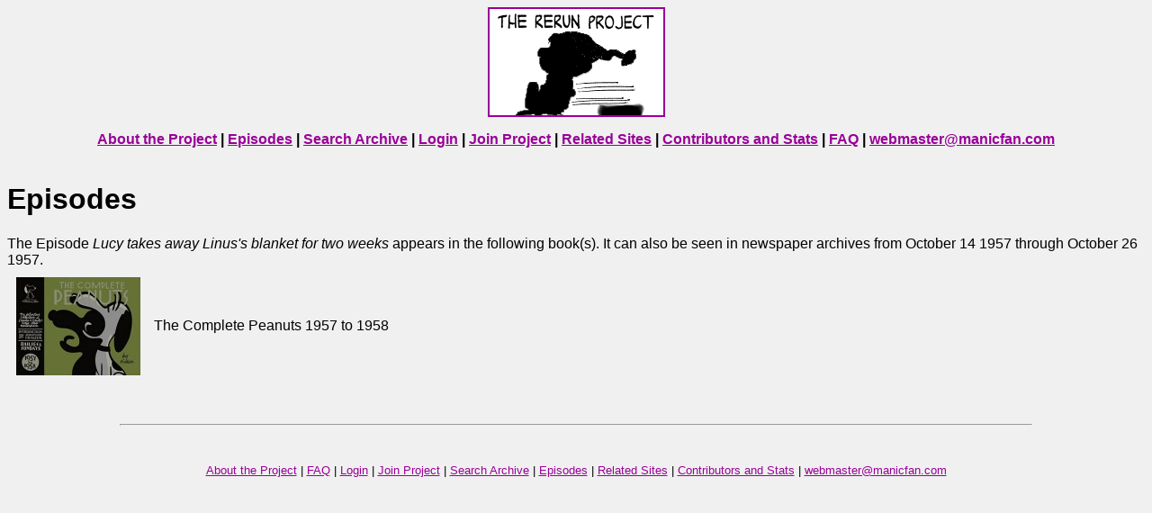

--- FILE ---
content_type: text/html; charset=utf-8
request_url: http://manicfan.com/rerun/episodes.php?page=episode&number=64
body_size: 956
content:

<HTML>
<HEAD>
<TITLE>The Rerun Project - Episodes</TITLE>
<SCRIPT LANGUAGE="javascript1.2">
<!--
function openStore(sUrl, sTarget) {
	oWin = window.open(sUrl, sTarget);
	oWin.focus();
}
// -->
</SCRIPT>
</head>
<BODY onload="if (typeof startPage!='undefined') {startPage();}" TEXT="#000000" LINK="#990099" VLINK="#990099" ALINK="#0000FF" BGCOLOR="#f0f0f0">
<style type="text/css">
<!--
	a:hover{color:#0000FF;}
-->
</style>
<p align="center"><a href="index.php" target="_parent"><img src="rerun3.gif" height=118 width=193 Border=2 ALT="The Rerun Project"></a></p><FONT FACE="Comic, Arial, sans-serif"><A NAME="top"></A>
<DIV ALIGN="CENTER"><B><FONT><a href="about.php">About the Project</a> |
<a href="episodes.php">Episodes</a> |
<a href="search.php">Search&nbsp;Archive</a> |
<a href="login.php">Login</a> |
<a href="join.php">Join&nbsp;Project</a> |
<a href="sites.php">Related&nbsp;Sites</a> |
<a href="stats.php">Contributors&nbsp;and&nbsp;Stats</a> |
<a href="faq.php">FAQ</a> |
<a href="mailto:webmaster@manicfan.com">webmaster@manicfan.com</a>
</FONT></B></DIV><BR>
<h1>Episodes</h1>
The Episode <i>Lucy takes away Linus's blanket for two weeks</i> appears in the following book(s). It can also be seen in newspaper archives from October 14 1957 through October 26 1957.<br><table border=0 cellspacing=0 cellpadding=5>
	<tr><td><img src='Covers/cpvol4.jpg' hspace=5 vspace=5  name='The Complete Peanuts 1957 to 1958'></td><td>The Complete Peanuts 1957 to 1958</td><td>&nbsp;</td></tr>
	</td></tr>
</table>
<BR CLEAR='all'>
<br>
<hr align="center" width="80%">
<br>
<p align="center"><font size="-1"><a href="about.php">About the Project</a> |
<a href="faq.php">FAQ</a> |
<a href="login.php">Login</a> |
<a href="join.php">Join&nbsp;Project</a> |
<a href="search.php">Search&nbsp;Archive</a> |
<a href="episodes.php">Episodes</a> |
<a href="sites.php">Related&nbsp;Sites</a> |
<a href="stats.php">Contributors&nbsp;and&nbsp;Stats</a> |
<a href="mailto:webmaster@manicfan.com">webmaster@manicfan.com</a></font></p></FONT>
</body>
</html>
